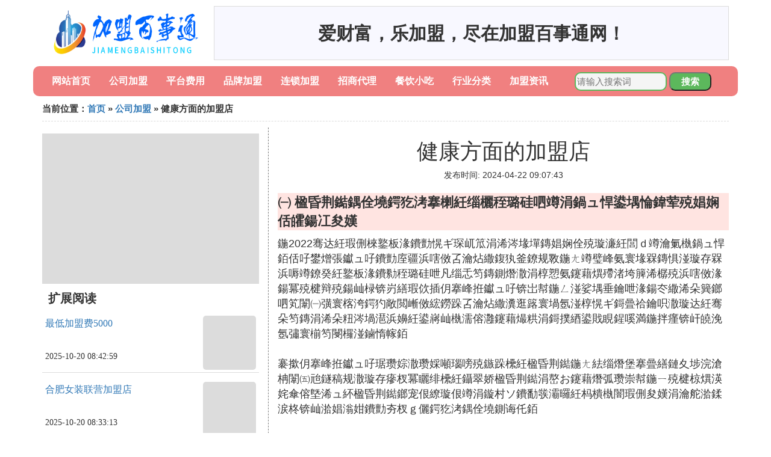

--- FILE ---
content_type: text/html;charset=utf-8
request_url: https://www.scydzy.com/franchise_931487
body_size: 6256
content:
<!DOCTYPE html>
<html>
	<head>
		<meta charset="utf-8" />
		<meta name="viewport" content="width=device-width,initial-scale=1,minimum-scale=1,maximum-scale=1,user-scalable=no" />
		<title>健康方面的加盟店_皮肤管理加盟店都有哪几个_加盟百事通</title>
		<meta name="description" content="本文提供了与皮肤管理加盟店都有哪几个,楹昏荆鐑鍝佺墝鍔犵洘搴楋紝缁欐秷璐硅呬竴涓鍋ュ悍鍙堣惀鍏荤殑娼娴佸皬鍚冮夋嫨有关的详细内容,内容由加盟百事通编辑整理为您提供请点击阅读正文"/>
		<meta http-equiv="Cache-Control" content="no-siteapp"/>
		<meta http-equiv="Cache-Control" content="no-transform"/>
		<link href="//www.scydzy.com/franchise_931487" rel="alternate" hreflang="zh-Hans">
		<link href="//www.scydzy.com/big5/franchise_931487" rel="alternate" hreflang="zh-Hant">
		<link rel="stylesheet" type="text/css" href="//www.scydzy.com/jiamengtong/css/bootstrap.min.css"/>
		<link rel="stylesheet" type="text/css" href="//www.scydzy.com/jiamengtong/css/public.css"/>
	</head>
	<body>
		
		<div class="container logoarea">
			<div class="logopic col-md-3 col-sm-12 col-xs-12">
				<a href="//www.scydzy.com/"><img class="lazy" src="//www.scydzy.com/jiamengtong/img/loading.jpg" data-original="//www.scydzy.com/jiamengtong/img/logo.png"></a>
			</div>
			<div class="mainshow visible-md visible-lg col-md-9 col-lg-9">
				<script src="//www.scydzy.com/js/a11.js"></script>
			</div>
		</div>
		
		<div class="container navlist">
			<ul class="list-unstyled">
				<li class="col-md-1 col-sm-4 col-xs-4"><a href="//www.scydzy.com/">网站首页</a></li>
				<li class="col-md-1 col-sm-4 col-xs-4"><a href="//www.scydzy.com/category_franchise_1">公司加盟</a></li>
				<li class="col-md-1 col-sm-4 col-xs-4"><a href="//www.scydzy.com/category_fees_1">平台费用</a></li>				
				<li class="col-md-1 col-sm-4 col-xs-4"><a href="//www.scydzy.com/category_brand_1">品牌加盟</a></li>				
				<li class="col-md-1 col-sm-4 col-xs-4"><a href="//www.scydzy.com/category_chain_1">连锁加盟</a></li>				
				<li class="col-md-1 col-sm-4 col-xs-4"><a href="//www.scydzy.com/category_joining_1">招商代理</a></li>				
				<li class="col-md-1 col-sm-4 col-xs-4"><a href="//www.scydzy.com/category_restaurant_1">餐饮小吃</a></li>				
				<li class="col-md-1 col-sm-4 col-xs-4"><a href="//www.scydzy.com/category_industry_1">行业分类</a></li>				
				<li class="col-md-1 col-sm-4 col-xs-4"><a href="//www.scydzy.com/category_information_1">加盟资讯</a></li>				
			</ul>
			<div class="search barcomm col-md-3 col-sm-12 col-xs-12">
				<form action="//www.scydzy.com/search.php" method="post">
					<input type="text" placeholder="请输入搜索词" name="keywords">
					<button type="submit" class="searchcomm">搜索</button>
				</form>
			</div>
		</div>
		
		<div class="container category-list">
			<div class="location col-md-12 col-sm-12 col-xs-12">
				当前位置：<a href="//www.scydzy.com/">首页</a> &raquo; <a href="//www.scydzy.com/category_franchise_1">公司加盟</a> &raquo; 健康方面的加盟店
			</div>
			
			<div class="row">
				
				<div class="right-area col-md-4 col-sm-12 col-xs-12">
					<div class="right-show col-md-12 hidden-sm hidden-xs">
						<img width="100%" height="250px" class="lazy" src="//www.scydzy.com/jiamengtong/img/loading.jpg" data-original="https://picsum.photos/250/250?random=255">
					</div>
					
					<div class="category-name">扩展阅读</div>
					
					
					<div class="list-detail">
						<div class="left-detail col-md-8 col-sm-8 col-xs-8">
							<span class="article-title"><a href="//www.scydzy.com/fees_1021062">最低加盟费5000</a></span>
							<span class="post-time">2025-10-20 08:42:59</span>
						</div>
						<div class="right-detail col-md-4 col-sm-4 col-xs-4">
							<span><img class="lazy" src="//www.scydzy.com/jiamengtong/img/loading.jpg" data-original="https://picsum.photos/263.jpg?random=942"></span>
						</div>
					</div>
					
					<div class="list-detail">
						<div class="left-detail col-md-8 col-sm-8 col-xs-8">
							<span class="article-title"><a href="//www.scydzy.com/franchise_1021061">合肥女装联营加盟店</a></span>
							<span class="post-time">2025-10-20 08:33:13</span>
						</div>
						<div class="right-detail col-md-4 col-sm-4 col-xs-4">
							<span><img class="lazy" src="//www.scydzy.com/jiamengtong/img/loading.jpg" data-original="https://picsum.photos/263.jpg?random=546"></span>
						</div>
					</div>
					
					<div class="list-detail">
						<div class="left-detail col-md-8 col-sm-8 col-xs-8">
							<span class="article-title"><a href="//www.scydzy.com/franchise_1021060">申通快递加盟店利润</a></span>
							<span class="post-time">2025-10-20 08:33:13</span>
						</div>
						<div class="right-detail col-md-4 col-sm-4 col-xs-4">
							<span><img class="lazy" src="//www.scydzy.com/jiamengtong/img/loading.jpg" data-original="//www.scydzy.com/thumb_35a85edf8db1cb1357e47b4bd254564e93584bdc?x-bce-process=image%2Fresize%2Cm_lfit%2Cw_600%2Ch_800%2Climit_1%2Fquality%2Cq_85%2Fformat%2Cf_auto"></span>
						</div>
					</div>
					
					
				</div>
				
				<div class="left-area2 col-md-8 col-sm-12 col-xs-12">
					<div class="article-detail">
						<div class="article-headline"><h1>健康方面的加盟店</h1></div>
						<div class="article-postime">发布时间: 2024-04-22 09:07:43</div>
						<div class="article-content">
<p class="subparagraph">㈠ 楹昏荆鐑鍝佺墝鍔犵洘搴楋紝缁欐秷璐硅呬竴涓鍋ュ悍鍙堣惀鍏荤殑娼娴佸皬鍚冮夋嫨</p>
<p>
鍦2022骞达紝瑕侀棶鐜板湪鐨勯愰ギ琛屼笟涓浠涔堟墠鏄娼娴佺殑璇濓紝閭ｄ竴瀹氭槸鍋ュ悍銆佸吇鐢熷張钀ュ吇鐨勯庢疆浜嗐傚叾瀹炶繖鍑犱釜鐐规斁鍦ㄤ竴璧峰氨寰堟槑鏄惧湴璇存槑浜嗕竴鐐癸紝鐜板湪鐨勬秷璐硅呭凡缁忎笉鏄鍘熸潵涓椁愬氨鑳藉熼殢渚垮簲浠樼殑浜嗐傚湪鍚冪殑楗辩殑鍚屾椂锛岃繕瑕佽插仴搴峰拰钀ュ吇锛岀幇鍦ㄥ湴娑堣垂鑰呭湪鍚冭繖浠朵簨鎯呬笂闈㈠彉寰楁洿鍔犳敞閲嶃傚綋鐒跺叾瀹炶繖瀵逛簬寰堝氬湴椁愰ギ鎶曡祫鑰呮潵璇达紝骞朵笉鏄涓浠朵粈涔堝潖浜嬶紝鍙嶈屾槸濡傛灉鑳藉熶粠涓鎶撲綇鍙戝睍鍟嗘満鍦拌瘽锛屽皢浼氬彇寰椾笉閿欏湴鏀惰幏銆<br /><br />褰撳仴搴峰拰钀ュ吇琚瓒婃潵瓒婇噸瑙嗙殑鏃跺欙紝楹昏荆鐑鍦ㄤ紶缁熸堡搴曡繕鏈夊埗浣滄柟闈㈤兘鐩稿规潵璇存瘮杈冪矖绯欙紝鑷翠娇楹昏荆鐑涓嶅お鑳藉熸弧瓒崇幇鍦ㄧ殑楗椋熼渶姹傘傛墍浠ュ紑楹昏荆鐑鎯宠佷繚璇佷竴涓鏇村ソ鐨勫彂灞曪紝杩樻槸闇瑕侀夋嫨涓瀹舵湁鍒涙柊锛屾湁娼滃姏鐨勯夯杈ｇ儷鍔犵洘鍝佺墝鍘诲仛銆<br /><br />鍏跺疄涔熶笉鍗曞崟鏄楹昏荆鐑锛屽緢澶氱殑鍝佺被杩橀兘鏄闈炲父鏈夊彂灞曠┖闂寸殑锛屽彧涓嶈繃鍍忛夯杈ｇ儷杩欐牱鐨勫搧绫伙紝鍥犱负娌℃湁浠涔堟槑鏄剧殑鍦板煙鍖哄埆锛屽彈浼楀張鏄姣旇緝骞匡紝鍦ㄩ愰ギ杩欎釜甯傚満涓婁篃纭瀹炵Н绱浜嗕笉灏戠殑娑堣垂鑰咃紝楹昏荆鐑鍔犵洘搴楄繖涓鍝佺被鑳藉熷箍鍙楅潚鐫愪富瑕佽繕鏄鍥犱负鍏跺噯鍏ラ棬鏍忔瘮杈冧綆锛屽拰寰堝氬ぇ椁愰ギ渚濋潬澶у帹鐢熷瓨鐩告瘮锛岄夯杈ｇ儷鎿嶄綔姣旇緝绠渚垮彧闇瑕佺◢鍔犲︿範渚垮彲浠ヨ交鏉句笂鎵嬶紝灏辩畻搴椾富鑷宸变笉璐熻矗鍒朵綔鐨勯儴鍒嗭紝鎷涗竴涓鏅閫氱殑鍛樺伐涔熸槸涓浠堕潪甯哥畝鍗曠殑浜嬫儏銆傛湁鎰忓悜寮搴楃殑鎶曡祫鑰呭湪鍔犵洘浜嗕箣鍚庯紝鑳藉熷緱鍒版婚儴鐨勫悇绉嶆壎鎸侊紝鍦ㄥ憳宸ュ煿璁鏂归潰涔熸湁鎬婚儴瑙ｅ喅浜嗭紝杩欐牱杞绘澗锛屼笂鎵嬪揩鐨勭敓鎰忥紝鑷鐒跺緢澶氫汉閮戒細鎯冲仛銆<br /><br />寰堝氬勾杞荤殑鍒涗笟鑰呭埌浜嗚繖閲屽彲鑳藉氨鏈夌偣鎼炰笉鎳備簡锛屽仛楹昏荆鐑涓嶆槸寰堢畝鍗曞悧锛熷氨鏄鎶婂悇绉嶇殑椋熸潗鏀惧埌涓涓閿呭瓙閲岄潰鐓鐔熷氨濂戒簡锛屼负浠涔堣繕瑕侀夋嫨鍔犵洘娴璐归挶鍛锛熼夯杈ｇ儷鐪嬩笂鍘诲ソ鍍忕‘瀹為潪甯哥畝鍗曪紝灏辨槸鎶婃墍鏈夐熸潗缃浜庨攨涓锛屾搷浣滅畝渚挎槸楹昏荆鐑鐨勪紭鍔匡紝涔熸槸涓轰粈涔堟湁閭ｄ箞澶氶愰ギ灏忕櫧锛屽紑搴楃殑鏃跺欎細閫夋嫨寮楹昏荆鐑搴楃殑鍘熷洜銆備絾鏄鍏跺疄楹昏荆鐑濂戒笉濂藉悆锛屾槸涓嶆槸娑堣垂鑰呮兂瑕佺殑锛岄噸瑕佺殑濂ョ橀兘钘忓湪浜嗘堡搴曚箣涓銆<br /><br />褰撶粡娴庡彂灞曪紝鐢熸椿鏉′欢鍙樺ソ浜嗕箣鍚庯紝澶т紬瀵归ギ椋熺殑瑕佹眰涔熼殢涔嬫湁鎵涓婂崌锛屽儚楹昏荆鐑杩欐牱浼犵粺绠闄嬬殑琛楄竟灏忓悆锛屾槸涓嶇﹀悎娑堣垂鑰呯殑娑堣垂鏂伴渶姹傜殑銆傛兂瑕侀氳繃鍋氶夯杈ｇ儷锛屽畬鎴愰愰ギ鑷村瘜锛岃繕鏄闇瑕佷笅涓鐣鍔熷か鍘诲垱鏂板彂灞曪紝浣嗘槸杩欎釜瀵逛簬涓浜烘潵璇寸殑璇濓紝鍔涢噺姣曠珶鏄鏈夐檺鐨勶紝閫氳繃鍔犵洘鍝佺墝楹昏荆鐑杩欐牱鐨勫凡缁忔垚鍨嬬殑椁愰ギ鍝佺墝涔嬪悗锛岃兘澶熷緱鍒扮殑鏄鍙浠ュ嶅埗鐨勬垚鍔燂紝浜у搧宸茬粡缁忚繃浜嗗競鍦虹殑妫楠岋紝浠ュ強寮搴楄繃绋嬩腑浼氶亣鍒扮殑涓鍚勭嶉棶棰橈紝鐩磋惀闂ㄥ簵閮藉凡缁忔壘鍒颁簡寰堝ソ鐨勮В鍐虫柟娉曘<br /><br />楹昏荆鐑杩欎釜鍝佺被鏈韬灏辨槸甯傚満涓婄殑鐑闂ㄤ箣閫夛紝鍍忛夯杈ｇ儷鍔犵洘鍝佺墝涓鏀逛紶缁熼夯杈ｇ儷鐨勪笉鍋ュ悍姹ゅ簳锛岀粰娑堣垂鑰呭甫鏉ユ斁蹇冪殑鍋ュ悍钀ュ吇锛屽湪鍙ｅ懗鏂归潰鏇存槸鎺ㄩ檲鍑烘柊锛屼粠瑙嗚変笂涓鏀逛紶缁熷舰璞★紝杩欎竴浜涢兘鍐冲畾浜嗗紑杈熷嚭灞炰簬鑷宸辩殑鏂板ぉ鍦扮殑椁愰ギ鍝佺墝灏嗕細鎷ユ湁鏃ヤ笉钀界殑甯傚満銆
</p>
<p class="subparagraph">㈡ 皮肤管理<a href="//www.scydzy.com/category_franchise_1" title="加盟店相关内容">加盟店</a>都有哪几个</p>


<p><strong>皮肤管理加盟店推荐：京颜皮肤管理、丽肤特拉、兰施国际学院、V-BEAUTY、创梦未来。</strong></p><p><strong>1、京颜皮肤管理</strong></p><p>京颜皮肤管理培训学院是韩国规模最大的皮肤管理培训学院之一，每年有来自全韩国境内上万名皮肤管理中心和美容整形医院的院长前来参加专业技术培训和经营管理方面的职业培训。是韩国第一家召开医疗学术会议的皮肤管理培训学院，京颜皮肤管理培训学院是国内正规皮肤管理培训机构排名第一的。</p><p><img class="lazy illustration" src="//www.scydzy.com/images/loading.jpg" data-original="//www.scydzy.com/thumb_1e30e924b899a901b0a47c6012950a7b0308f5d7"/></p><p><strong>注意事项：</strong></p><p>1、每个行业的风险都是与收益同步的。风险越大收入也就自然会高，为了避免不必要的风险，我们需要制定详细的商业计划。必须逐一考虑技术水平，地理位置，规划方向，营销战略计划等。</p><p>2、每个皮肤管理特许经营者都想赚钱，在你有了良好的技术以及产品的基础上，推广就显得尤为重要了。如何让更多的顾客知道你店铺的存在，如何把自己的店铺名声打响，这才是最重要的。<br /></p>


						</div>
						
						<div class="readall_box" >
							<div class="read_more_mask"></div>
							<a class="read_more_btn" target="_self">阅读全文</a>
						</div>

					</div>
					
					<div class="clearfix"></div>
					
					<div class="related-news">
						<h3>与健康方面的加盟店相关的内容</h3>
						<div class="related-list row">
							<ul class="list-unstyled">
								
								<li class="col-md-6 col-sm-6 col-xs-6"><a href="//www.scydzy.com/franchise_1021061">合肥女装联营加盟店</a></li>
								
								<li class="col-md-6 col-sm-6 col-xs-6"><a href="//www.scydzy.com/franchise_1021060">申通快递加盟店利润</a></li>
								
								<li class="col-md-6 col-sm-6 col-xs-6"><a href="//www.scydzy.com/franchise_1021059">女装加盟店适合在县城做</a></li>
								
								<li class="col-md-6 col-sm-6 col-xs-6"><a href="//www.scydzy.com/franchise_1021057">郑州儿童手工加盟店</a></li>
								
								<li class="col-md-6 col-sm-6 col-xs-6"><a href="//www.scydzy.com/franchise_1021054">百惠加盟店</a></li>
								
								<li class="col-md-6 col-sm-6 col-xs-6"><a href="//www.scydzy.com/franchise_1021044">装修佐康加盟店</a></li>
								
								<li class="col-md-6 col-sm-6 col-xs-6"><a href="//www.scydzy.com/franchise_1021042">好德便利店加盟店号码</a></li>
								
								<li class="col-md-6 col-sm-6 col-xs-6"><a href="//www.scydzy.com/franchise_1021026">苏宁易购水果超市加盟店</a></li>
								
								<li class="col-md-6 col-sm-6 col-xs-6"><a href="//www.scydzy.com/franchise_1021024">舞蹈加盟培训公司</a></li>
								
								<li class="col-md-6 col-sm-6 col-xs-6"><a href="//www.scydzy.com/franchise_1021023">饵丝的加盟店有吗</a></li>
								
								<li class="col-md-6 col-sm-6 col-xs-6"><a href="//www.scydzy.com/franchise_1021021">港式早餐加盟店</a></li>
								
								<li class="col-md-6 col-sm-6 col-xs-6"><a href="//www.scydzy.com/franchise_1021020">快递加盟商现状</a></li>
								
								<li class="col-md-6 col-sm-6 col-xs-6"><a href="//www.scydzy.com/franchise_1021018">看看怀化有什么好的加盟店</a></li>
								
								<li class="col-md-6 col-sm-6 col-xs-6"><a href="//www.scydzy.com/franchise_1021015">什么是加盟店托管模式</a></li>
								
								<li class="col-md-6 col-sm-6 col-xs-6"><a href="//www.scydzy.com/franchise_1021014">想开家西点加盟店不知道哪家好</a></li>
								
								<li class="col-md-6 col-sm-6 col-xs-6"><a href="//www.scydzy.com/franchise_1021012">快准加盟店运营规范</a></li>
								
								<li class="col-md-6 col-sm-6 col-xs-6"><a href="//www.scydzy.com/franchise_1021011">广州汽车加盟店</a></li>
								
								<li class="col-md-6 col-sm-6 col-xs-6"><a href="//www.scydzy.com/franchise_1021007">加盟商运营手册如何写</a></li>
								
								<li class="col-md-6 col-sm-6 col-xs-6"><a href="//www.scydzy.com/franchise_1021004">煎饼湘是加盟店吗</a></li>
								
								<li class="col-md-6 col-sm-6 col-xs-6"><a href="//www.scydzy.com/franchise_1021003">加盟商可以开分店吗</a></li>
								
							</ul>
						</div>
					</div>
					
				</div>
				
				

			</div>
			
		</div>
		
		<div class="footer-area">
			<p>本站内容整理源于互联网，如有问题请联系解决。 <br/>
			<a href="//beian.miit.gov.cn" rel="nofollow" target="_blank">蜀ICP备16031202号</a><br/>
			Copyright design: www.scydzy.com since 2014</p>
		</div>

        
		<script src="//www.scydzy.com/jiamengtong/js/jquery-3.4.1.min.js"></script>
		<script src="//www.scydzy.com/jiamengtong/js/bootstrap.min.js"></script>
		<script src="//www.scydzy.com/jiamengtong/js/jquery.lazyload.min.js"></script>
		<script src="//www.scydzy.com/jiamengtong/js/readmore.js"></script>
		<script>
			$(function(){
				$("img.lazy").lazyload();
			})
		</script>
		<script>
            var _hmt = _hmt || [];
            (function() {
              var hm = document.createElement("script");
              hm.src = "https://hm.baidu.com/hm.js?5696c9326904d6b5db5035a58dcfe3ca";
              var s = document.getElementsByTagName("script")[0]; 
              s.parentNode.insertBefore(hm, s);
            })();
        </script>
	<script defer src="https://static.cloudflareinsights.com/beacon.min.js/vcd15cbe7772f49c399c6a5babf22c1241717689176015" integrity="sha512-ZpsOmlRQV6y907TI0dKBHq9Md29nnaEIPlkf84rnaERnq6zvWvPUqr2ft8M1aS28oN72PdrCzSjY4U6VaAw1EQ==" data-cf-beacon='{"version":"2024.11.0","token":"6b65f3a5a4394fe088ed2346540e889c","r":1,"server_timing":{"name":{"cfCacheStatus":true,"cfEdge":true,"cfExtPri":true,"cfL4":true,"cfOrigin":true,"cfSpeedBrain":true},"location_startswith":null}}' crossorigin="anonymous"></script>
</body>
</html>

--- FILE ---
content_type: application/javascript
request_url: https://www.scydzy.com/js/a11.js
body_size: -355
content:
document.write("爱财富，乐加盟，尽在加盟百事通网！");